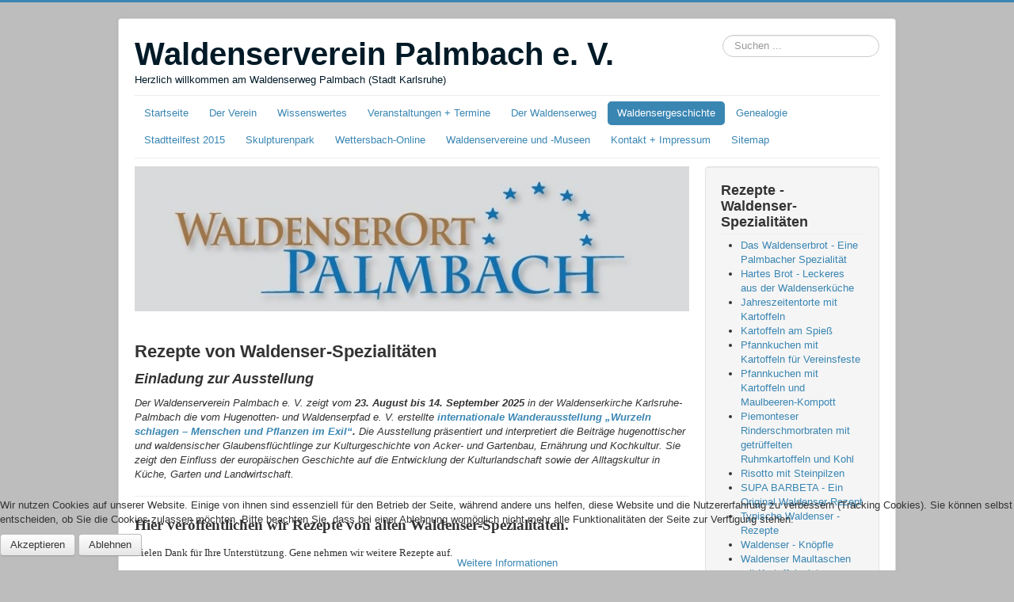

--- FILE ---
content_type: text/html; charset=utf-8
request_url: http://www.waldenserweg.palmbach.org/index.php/waldensergeschichte/rezepte-waldenser-spezialitaeten.html
body_size: 10416
content:
<!DOCTYPE html>
<html lang="de-de" dir="ltr">

<head>
<script type="text/javascript">  (function(){ function blockCookies(disableCookies, disableLocal, disableSession){ if(disableCookies == 1){ if(!document.__defineGetter__){ Object.defineProperty(document, 'cookie',{ get: function(){ return ''; }, set: function(){ return true;} }); }else{ var oldSetter = document.__lookupSetter__('cookie'); if(oldSetter) { Object.defineProperty(document, 'cookie', { get: function(){ return ''; }, set: function(v){ if(v.match(/reDimCookieHint\=/) || v.match(/3f02f01986ffe02ed9cef26b01f2f04f\=/)) { oldSetter.call(document, v); } return true; } }); } } var cookies = document.cookie.split(';'); for (var i = 0; i < cookies.length; i++) { var cookie = cookies[i]; var pos = cookie.indexOf('='); var name = ''; if(pos > -1){ name = cookie.substr(0, pos); }else{ name = cookie; } if(name.match(/reDimCookieHint/)) { document.cookie = name + '=; expires=Thu, 01 Jan 1970 00:00:00 GMT'; } } } if(disableLocal == 1){ window.localStorage.clear(); window.localStorage.__proto__ = Object.create(window.Storage.prototype); window.localStorage.__proto__.setItem = function(){ return undefined; }; } if(disableSession == 1){ window.sessionStorage.clear(); window.sessionStorage.__proto__ = Object.create(window.Storage.prototype); window.sessionStorage.__proto__.setItem = function(){ return undefined; }; } } blockCookies(1,1,1); }()); </script>


	<meta name="viewport" content="width=device-width, initial-scale=1.0" />
	<meta charset="utf-8" />
	<base href="http://www.waldenserweg.palmbach.org/index.php/waldensergeschichte/rezepte-waldenser-spezialitaeten.html" />
	<meta name="keywords" content="Waldenserweg Palmbach, Palmbach Sehenswürdigkeiten, Stadtteilgeschichte Karlsruhe, Karlsruhe historischer Spaziergang, Freizeit Palmbach, Waldenser Palmbach Geschichte, Karlsruher Stadtteile entdecken, historischer Rundweg Karlsruhe, Ausflugsziel Karlsruhe Umgebung, Wandern bei Karlsruhe, Schwarzwald Kulturweg, Tagesausflug Karlsruhe, Sehenswürdigkeiten Schwarzwald Nord, Themenweg Baden-Württemberg, Familienausflug Geschichte erleben, Naturpark Schwarzwald Mitte/Nord erleben, Geschichte der Waldenser, Waldenser in Deutschland, reformierte Glaubensflüchtlinge, protestantische Kirchengeschichte, religiöse Toleranz im 17. Jahrhundert, Glaubensgeschichte Baden-Württemberg, evangelische Glaubensverfolgung, Waldenser Protestantismus, europäische Religionsgeschichte, historische Fluchtbewegungen, kulturelles Erbe Palmbach, Flucht und Integration im 18. Jahrhundert, Hugenotten und Waldenser, Geschichte Südwestdeutschland, Gedenkorte Baden-Württemberg, Waldenserdenkmal „Tor des Ankommens“, Waldenser Führungen, Palmbach, Grünwettersbach, Wettersbach, Stupferich, Hohenwettersbach, Welschneureut, Karlsruhe, Stadtteilfest, Stadtteilprojekt, 300 Jahre Karlsruhe, KA300, Stadtjubiläum, Peter Hepperle, Roland Jourdan, Führungen, Flucht, Vertreibung, Tor des Ankommens, OMI Riesterer, Barbara Jäger, Ortsverwaltung Wettersbach, Ahnenforschung, Geenealogie, Ausflugsziel, Ausflugstipp, Sehenswürdigkeit, Kunst, Denkmal, Skulptur, Skulpturenweg" />
	<meta name="description" content="Willkommen im Waldenserort Palmbach, einem Stadtteil von Karlsruhe – entdecken Sie den Waldenserweg mit 12 Stationen zur Geschichte der Waldenser. Erleben Sie Kultur und Natur. Der Waldenserverein Palmbach e.V. bietet Führung durch unseren geschichtsträchtigen Ort an. 
Der Waldenserweg ist ein etwa ein Kilometer langer kulturhistorischer Themenweg. Er erinnert mit seinem Waldenserdenkmal „Tor des Ankommens“ an die Gründung von Palmbach und an die Verfolgung der Waldenser. " />
	<meta name="generator" content="Joomla! - Open Source Content Management" />
	<title>Rezepte - Waldenser-Spezialitäten - Waldenserverein Palmbach e. V. - Waldenserweg (Karlsruhe)</title>
	<link href="/index.php/waldensergeschichte/rezepte-waldenser-spezialitaeten.feed?type=rss" rel="alternate" type="application/rss+xml" title="RSS 2.0" />
	<link href="/index.php/waldensergeschichte/rezepte-waldenser-spezialitaeten.feed?type=atom" rel="alternate" type="application/atom+xml" title="Atom 1.0" />
	<link href="/templates/protostar/favicon.ico" rel="shortcut icon" type="image/vnd.microsoft.icon" />
	<link href="http://www.waldenserweg.palmbach.org/index.php/component/search/?Itemid=179&amp;format=opensearch" rel="search" title="Suchen Waldenserverein Palmbach e. V. - Waldenserweg (Karlsruhe)" type="application/opensearchdescription+xml" />
	<link href="/plugins/editors/jckeditor/typography/typography2.php" rel="stylesheet" media="null" attribs="[]" />
	<link href="/media/com_jce/site/css/content.min.css?badb4208be409b1335b815dde676300e" rel="stylesheet" />
	<link href="/templates/protostar/css/template.css?8b81847eccb1883449f3384a6995a089" rel="stylesheet" />
	<link href="/modules/mod_visitorcounter/css/visitorcounter.css" rel="stylesheet" />
	<link href="/plugins/system/cookiehint/css/blue.css?8b81847eccb1883449f3384a6995a089" rel="stylesheet" />
	<style>

.hide { display: none; }
.table-noheader { border-collapse: collapse; }
.table-noheader thead { display: none; }

	body.site {
		border-top: 3px solid #3a86b3;
		background-color: #bdbdbd;
	}
	a {
		color: #3a86b3;
	}
	.nav-list > .active > a,
	.nav-list > .active > a:hover,
	.dropdown-menu li > a:hover,
	.dropdown-menu .active > a,
	.dropdown-menu .active > a:hover,
	.nav-pills > .active > a,
	.nav-pills > .active > a:hover,
	.btn-primary {
		background: #3a86b3;
	}div.mod_search93 input[type="search"]{ width:auto; }#redim-cookiehint-bottom {position: fixed; z-index: 99999; left: 0px; right: 0px; bottom: 0px; top: auto !important;}
	</style>
	<script type="application/json" class="joomla-script-options new">{"csrf.token":"daaa03bc656b3114400e6693e020640d","system.paths":{"root":"","base":""}}</script>
	<script src="/media/jui/js/jquery.min.js?8b81847eccb1883449f3384a6995a089"></script>
	<script src="/media/jui/js/jquery-noconflict.js?8b81847eccb1883449f3384a6995a089"></script>
	<script src="/media/jui/js/jquery-migrate.min.js?8b81847eccb1883449f3384a6995a089"></script>
	<script src="/media/system/js/caption.js?8b81847eccb1883449f3384a6995a089"></script>
	<script src="/media/system/js/core.js?8b81847eccb1883449f3384a6995a089"></script>
	<script src="/media/jui/js/bootstrap.min.js?8b81847eccb1883449f3384a6995a089"></script>
	<script src="/templates/protostar/js/template.js?8b81847eccb1883449f3384a6995a089"></script>
	<!--[if lt IE 9]><script src="/media/jui/js/html5.js?8b81847eccb1883449f3384a6995a089"></script><![endif]-->
	<!--[if lt IE 9]><script src="/media/system/js/html5fallback.js?8b81847eccb1883449f3384a6995a089"></script><![endif]-->
	<script>
jQuery(window).on('load',  function() {
				new JCaption('img.caption');
			});jQuery(function($){ initPopovers(); $("body").on("subform-row-add", initPopovers); function initPopovers (event, container) { $(container || document).find(".hasPopover").popover({"html": true,"trigger": "hover focus","container": "body"});} });(function() {  if (typeof gtag !== 'undefined') {       gtag('consent', 'denied', {         'ad_storage': 'denied',         'ad_user_data': 'denied',         'ad_personalization': 'denied',         'functionality_storage': 'denied',         'personalization_storage': 'denied',         'security_storage': 'denied',         'analytics_storage': 'denied'       });     } })();
	</script>

</head>
<body class="site com_content view-category no-layout no-task itemid-179">
	<!-- Body -->
	<div class="body" id="top">
		<div class="container">
			<!-- Header -->
			<header class="header" role="banner">
				<div class="header-inner clearfix">
					<a class="brand pull-left" href="/">
						<span class="site-title" title="Waldenserverein Palmbach e. V. - Waldenserweg (Karlsruhe)">Waldenserverein Palmbach e. V.</span>													<div class="site-description">Herzlich willkommen am Waldenserweg Palmbach (Stadt Karlsruhe)</div>											</a>
					<div class="header-search pull-right">
						<div class="search mod_search93">
	<form action="/index.php/waldensergeschichte/rezepte-waldenser-spezialitaeten.html" method="post" class="form-inline" role="search">
		<label for="mod-search-searchword93" class="element-invisible">Suchbox</label> <input name="searchword" id="mod-search-searchword93" maxlength="200"  class="inputbox search-query input-medium" type="search" size="20" placeholder="Suchen ..." />		<input type="hidden" name="task" value="search" />
		<input type="hidden" name="option" value="com_search" />
		<input type="hidden" name="Itemid" value="179" />
	</form>
</div>

					</div>
				</div>
			</header>
							<nav class="navigation" role="navigation">
					<div class="navbar pull-left">
						<a class="btn btn-navbar collapsed" data-toggle="collapse" data-target=".nav-collapse">
							<span class="element-invisible">Navigation an/aus</span>
							<span class="icon-bar"></span>
							<span class="icon-bar"></span>
							<span class="icon-bar"></span>
						</a>
					</div>
					<div class="nav-collapse">
						<ul class="nav menu nav-pills mod-list">
<li class="item-101 default"><a href="/index.php" >Startseite</a></li><li class="item-629"><a href="/index.php/der-verein.html" >Der Verein</a></li><li class="item-181"><a href="/index.php/infos-sehenswuerdigkeiten-anfahrt.html" >Wissenswertes</a></li><li class="item-266"><a href="/index.php/veranstaltungen.html" >Veranstaltungen + Termine</a></li><li class="item-108"><a href="/index.php/waldenserweg-palmbach.html" >Der Waldenserweg</a></li><li class="item-178 active deeper parent"><a href="/index.php/waldensergeschichte.html" >Waldensergeschichte</a><ul class="nav-child unstyled small"><li class="item-179 current active"><a href="/index.php/waldensergeschichte/rezepte-waldenser-spezialitaeten.html" >Rezepte - Waldenser-Spezialitäten</a></li></ul></li><li class="item-405 deeper parent"><a href="/index.php/genealogie.html" >Genealogie</a><ul class="nav-child unstyled small"><li class="item-406"><a href="http://dateineu.roland-jourdan.de/" target="_blank" rel="noopener noreferrer">Ahnendatei Palmbach und Umgebung</a></li></ul></li><li class="item-111"><a href="/index.php/stadtteilfest.html" >Stadtteilfest 2015</a></li><li class="item-618"><a href="/index.php/skulpturenpark-wettersbach.html" >Skulpturenpark</a></li><li class="item-112"><a href="http://www.wettersbach-online.de/" target="_blank" rel="noopener noreferrer">Wettersbach-Online</a></li><li class="item-188"><a href="/index.php/links-waldenservereine.html" >Waldenservereine und -Museen</a></li><li class="item-113"><a href="/index.php/kontakt-impressum.html" >Kontakt + Impressum</a></li><li class="item-176"><a href="/index.php/sitemap.html" >Sitemap</a></li></ul>

					</div>
				</nav>
						
			<div class="row-fluid">
								<main id="content" role="main" class="span9">
					<!-- Begin Content -->
							<div class="moduletable">
						

<div class="custom"  >
	<p style="text-align: center;"><img src="/images/logos/logo-waldenserort-palmbach-2.jpg" alt="Waldenserort Palmbach, Stadt Karlsruhe" width="733" height="192" title="Waldenserort Palmbach, Stadt Karlsruhe" /></p>
<p>&nbsp;</p></div>
		</div>
	
					<div id="system-message-container">
	</div>

					<div class="category-list">

<div>
	<div class="content-category">
		
					<h2>
				Rezepte von Waldenser-Spezialitäten			</h2>
				
							
					<div class="category-desc">
																	<h3><em><strong>Einladung zur Ausstellung</strong></em></h3>
<p><em>Der Waldenserverein Palmbach e. V. zeigt vom <strong>23. August bis 14. September 2025</strong> in der Waldenserkirche Karlsruhe-Palmbach die vom Hugenotten- und Waldenserpfad e. V. erstellte <strong><a href="https://www.waldenserweg.de/index.php/veranstaltungen/177-wurzeln-schlagen-menschen-und-pflanzen-im-exil.html">internationale Wanderausstellung „Wurzeln schlagen – Menschen und Pflanzen im Exil“</a>.&nbsp;</strong>Die Ausstellung präsentiert und interpretiert die Beiträge hugenottischer und waldensischer Glaubensflüchtlinge zur Kulturgeschichte von Acker- und Gartenbau, Ernährung und Kochkultur. Sie zeigt den Einfluss der europäischen Geschichte auf die Entwicklung der Kulturlandschaft sowie der Alltagskultur in Küche, Garten und Landwirtschaft.</em></p>
<hr />
<h1 style="text-align: left;"><span style="font-family: Verdana;"><span style="font-size: 14pt;">Hier veröffentlichen wir <strong>Rezepte von alten Waldenser-Spezialitäten</strong>.</span><br /></span></h1>
<p><span style="font-family: Verdana;">Vielen Dank für Ihre Unterstützung. Gene nehmen wir weitere Rezepte auf.</span></p>
<p>&nbsp;</p>
<h5><span class="subheading-category"><span style="font-family: Verdana;">Siehe auch alte Koch- und Backrezepte bei Wettersbach-Online:</span></span></h5>
<h5><span class="subheading-category"><a href="http://www.wettersbach-online.de/index.php/geschichtliches/alte-koch-und-backrezepte.html">http://www.wettersbach-online.de/index.php/geschichtliches/alte-koch-und-backrezepte.html</a></span></h5>
<p>&nbsp;</p>												<div class="clr"></div>
			</div>
				<form action="http://www.waldenserweg.palmbach.org/index.php/waldensergeschichte/rezepte-waldenser-spezialitaeten.html" method="post" name="adminForm" id="adminForm" class="form-inline">
	<fieldset class="filters btn-toolbar clearfix">
		<legend class="hide">Filter</legend>
							<div class="btn-group pull-right">
				<label for="limit" class="element-invisible">
					Anzeige #				</label>
				<select id="limit" name="limit" class="inputbox input-mini" size="1" onchange="this.form.submit()">
	<option value="5">5</option>
	<option value="10">10</option>
	<option value="15">15</option>
	<option value="20">20</option>
	<option value="25">25</option>
	<option value="30">30</option>
	<option value="50">50</option>
	<option value="100">100</option>
	<option value="0" selected="selected">Alle</option>
</select>
			</div>
		
		<input type="hidden" name="filter_order" value="" />
		<input type="hidden" name="filter_order_Dir" value="" />
		<input type="hidden" name="limitstart" value="" />
		<input type="hidden" name="task" value="" />
	</fieldset>

	<div class="control-group hide pull-right">
		<div class="controls">
			<button type="submit" name="filter_submit" class="btn btn-primary">Filter</button>
		</div>
	</div>


	<table class="category table table-striped table-bordered table-hover">
		<caption class="hide">Liste von Beiträgen in der Kategorie Rezepte von Waldenser-Spezialitäten</caption>
		<thead>
			<tr>
				<th scope="col" id="categorylist_header_title">
					<a href="#" onclick="Joomla.tableOrdering('a.title','asc','', document.getElementById('adminForm'));return false;" class="hasPopover" title="Titel" data-content="Klicken, um diese Spalte zu sortieren" data-placement="top">Titel</a>				</th>
									<th scope="col" id="categorylist_header_date">
													<a href="#" onclick="Joomla.tableOrdering('a.modified','asc','');return false;" class="hasPopover" title="Änderungsdatum" data-content="Klicken, um diese Spalte zu sortieren" data-placement="top">Änderungsdatum</a>											</th>
																	<th scope="col" id="categorylist_header_hits">
						<a href="#" onclick="Joomla.tableOrdering('a.hits','asc','');return false;" class="hasPopover" title="Zugriffe" data-content="Klicken, um diese Spalte zu sortieren" data-placement="top">Zugriffe</a>					</th>
																			</tr>
		</thead>
		<tbody>
									<tr class="cat-list-row0" >
						<td headers="categorylist_header_title" class="list-title">
									<a href="/index.php/waldensergeschichte/rezepte-waldenser-spezialitaeten/172-waldenserbrot-eine-palmbacher-spezialitaet.html">
						Das Waldenserbrot - Eine Palmbacher Spezialität					</a>
																								</td>
							<td headers="categorylist_header_date" class="list-date small">
					16. August 2025				</td>
													<td headers="categorylist_header_hits" class="list-hits">
							<span class="badge badge-info">
								Zugriffe: 7185							</span>
						</td>
															</tr>
									<tr class="cat-list-row1" >
						<td headers="categorylist_header_title" class="list-title">
									<a href="/index.php/waldensergeschichte/rezepte-waldenser-spezialitaeten/92-waldenseressen-in-der-kanne-post-in-knittlingen.html">
						Waldenseressen in der „Kanne-Post“ in Knittlingen					</a>
																								</td>
							<td headers="categorylist_header_date" class="list-date small">
					03. Januar 2016				</td>
													<td headers="categorylist_header_hits" class="list-hits">
							<span class="badge badge-info">
								Zugriffe: 25370							</span>
						</td>
															</tr>
									<tr class="cat-list-row0" >
						<td headers="categorylist_header_title" class="list-title">
									<a href="/index.php/waldensergeschichte/rezepte-waldenser-spezialitaeten/78-waldenser-maultaschen-mit-kartoffelsalat.html">
						Waldenser Maultaschen mit Kartoffelsalat					</a>
																								</td>
							<td headers="categorylist_header_date" class="list-date small">
					28. Dezember 2015				</td>
													<td headers="categorylist_header_hits" class="list-hits">
							<span class="badge badge-info">
								Zugriffe: 26983							</span>
						</td>
															</tr>
									<tr class="cat-list-row1" >
						<td headers="categorylist_header_title" class="list-title">
									<a href="/index.php/waldensergeschichte/rezepte-waldenser-spezialitaeten/77-hartes-brot-leckeres-aus-der-waldenserkueche.html">
						Hartes Brot - Leckeres aus der Waldenserküche					</a>
																								</td>
							<td headers="categorylist_header_date" class="list-date small">
					28. Dezember 2015				</td>
													<td headers="categorylist_header_hits" class="list-hits">
							<span class="badge badge-info">
								Zugriffe: 25378							</span>
						</td>
															</tr>
									<tr class="cat-list-row0" >
						<td headers="categorylist_header_title" class="list-title">
									<a href="/index.php/waldensergeschichte/rezepte-waldenser-spezialitaeten/76-risotto-mit-steinpilzen.html">
						Risotto mit Steinpilzen					</a>
																								</td>
							<td headers="categorylist_header_date" class="list-date small">
					28. Dezember 2015				</td>
													<td headers="categorylist_header_hits" class="list-hits">
							<span class="badge badge-info">
								Zugriffe: 23266							</span>
						</td>
															</tr>
									<tr class="cat-list-row1" >
						<td headers="categorylist_header_title" class="list-title">
									<a href="/index.php/waldensergeschichte/rezepte-waldenser-spezialitaeten/75-typische-waldenser-rezepte.html">
						Typische Waldenser - Rezepte					</a>
																								</td>
							<td headers="categorylist_header_date" class="list-date small">
					28. Dezember 2015				</td>
													<td headers="categorylist_header_hits" class="list-hits">
							<span class="badge badge-info">
								Zugriffe: 28400							</span>
						</td>
															</tr>
									<tr class="cat-list-row0" >
						<td headers="categorylist_header_title" class="list-title">
									<a href="/index.php/waldensergeschichte/rezepte-waldenser-spezialitaeten/74-piemonteser-rinderschmorbraten-mit-getrueffelten-ruhmkartoffeln-und-kohl.html">
						Piemonteser Rinderschmorbraten mit getrüffelten Ruhmkartoffeln und Kohl					</a>
																								</td>
							<td headers="categorylist_header_date" class="list-date small">
					28. Dezember 2015				</td>
													<td headers="categorylist_header_hits" class="list-hits">
							<span class="badge badge-info">
								Zugriffe: 24857							</span>
						</td>
															</tr>
									<tr class="cat-list-row1" >
						<td headers="categorylist_header_title" class="list-title">
									<a href="/index.php/waldensergeschichte/rezepte-waldenser-spezialitaeten/73-jahreszeitentorte-mit-kartoffeln.html">
						Jahreszeitentorte mit Kartoffeln					</a>
																								</td>
							<td headers="categorylist_header_date" class="list-date small">
					28. Dezember 2015				</td>
													<td headers="categorylist_header_hits" class="list-hits">
							<span class="badge badge-info">
								Zugriffe: 25575							</span>
						</td>
															</tr>
									<tr class="cat-list-row0" >
						<td headers="categorylist_header_title" class="list-title">
									<a href="/index.php/waldensergeschichte/rezepte-waldenser-spezialitaeten/72-pfannkuchen-mit-kartoffeln-und-maulbeeren-kompott.html">
						Pfannkuchen mit Kartoffeln und Maulbeeren-Kompott 					</a>
																								</td>
							<td headers="categorylist_header_date" class="list-date small">
					28. Dezember 2015				</td>
													<td headers="categorylist_header_hits" class="list-hits">
							<span class="badge badge-info">
								Zugriffe: 23876							</span>
						</td>
															</tr>
									<tr class="cat-list-row1" >
						<td headers="categorylist_header_title" class="list-title">
									<a href="/index.php/waldensergeschichte/rezepte-waldenser-spezialitaeten/71-pfannkuchen-mit-kartoffeln-fuer-vereinsfeste.html">
						Pfannkuchen mit Kartoffeln für Vereinsfeste 					</a>
																								</td>
							<td headers="categorylist_header_date" class="list-date small">
					28. Dezember 2015				</td>
													<td headers="categorylist_header_hits" class="list-hits">
							<span class="badge badge-info">
								Zugriffe: 26212							</span>
						</td>
															</tr>
									<tr class="cat-list-row0" >
						<td headers="categorylist_header_title" class="list-title">
									<a href="/index.php/waldensergeschichte/rezepte-waldenser-spezialitaeten/70-waldenser-knoepfle.html">
						Waldenser - Knöpfle					</a>
																								</td>
							<td headers="categorylist_header_date" class="list-date small">
					28. Dezember 2015				</td>
													<td headers="categorylist_header_hits" class="list-hits">
							<span class="badge badge-info">
								Zugriffe: 24437							</span>
						</td>
															</tr>
									<tr class="cat-list-row1" >
						<td headers="categorylist_header_title" class="list-title">
									<a href="/index.php/waldensergeschichte/rezepte-waldenser-spezialitaeten/69-supa-barbeta-ein-original-waldenser-rezept.html">
						SUPA BARBETA - Ein Original Waldenser-Rezept					</a>
																								</td>
							<td headers="categorylist_header_date" class="list-date small">
					28. Dezember 2015				</td>
													<td headers="categorylist_header_hits" class="list-hits">
							<span class="badge badge-info">
								Zugriffe: 27822							</span>
						</td>
															</tr>
									<tr class="cat-list-row0" >
						<td headers="categorylist_header_title" class="list-title">
									<a href="/index.php/waldensergeschichte/rezepte-waldenser-spezialitaeten/68-kartoffeln-am-spiess.html">
						Kartoffeln am Spieß					</a>
																								</td>
							<td headers="categorylist_header_date" class="list-date small">
					28. Dezember 2015				</td>
													<td headers="categorylist_header_hits" class="list-hits">
							<span class="badge badge-info">
								Zugriffe: 24910							</span>
						</td>
															</tr>
									<tr class="cat-list-row1" >
						<td headers="categorylist_header_title" class="list-title">
									<a href="/index.php/waldensergeschichte/rezepte-waldenser-spezialitaeten/67-zuppa-di-fontina-kaesesuppe.html">
						ZUPPA DI FONTINA Käsesuppe					</a>
																								</td>
							<td headers="categorylist_header_date" class="list-date small">
					28. Dezember 2015				</td>
													<td headers="categorylist_header_hits" class="list-hits">
							<span class="badge badge-info">
								Zugriffe: 25889							</span>
						</td>
															</tr>
				</tbody>
	</table>


	</form>

			</div>
</div>


</div>

					<div class="clearfix"></div>
					<div aria-label="Breadcrumbs" role="navigation">
	<ul itemscope itemtype="https://schema.org/BreadcrumbList" class="breadcrumb">
					<li>
				Aktuelle Seite: &#160;
			</li>
		
						<li itemprop="itemListElement" itemscope itemtype="https://schema.org/ListItem">
											<a itemprop="item" href="/index.php" class="pathway"><span itemprop="name">Startseite</span></a>
					
											<span class="divider">
							<img src="/media/system/images/arrow.png" alt="" />						</span>
										<meta itemprop="position" content="1">
				</li>
							<li itemprop="itemListElement" itemscope itemtype="https://schema.org/ListItem">
											<a itemprop="item" href="/index.php/waldensergeschichte.html" class="pathway"><span itemprop="name">Waldensergeschichte</span></a>
					
											<span class="divider">
							<img src="/media/system/images/arrow.png" alt="" />						</span>
										<meta itemprop="position" content="2">
				</li>
							<li itemprop="itemListElement" itemscope itemtype="https://schema.org/ListItem" class="active">
					<span itemprop="name">
						Rezepte - Waldenser-Spezialitäten					</span>
					<meta itemprop="position" content="3">
				</li>
				</ul>
</div>

					<!-- End Content -->
				</main>
									<div id="aside" class="span3">
						<!-- Begin Right Sidebar -->
						<div class="well "><h3 class="page-header">Rezepte - Waldenser-Spezialitäten</h3><ul class="category-module mod-list">
						<li>
									<a class="mod-articles-category-title " href="/index.php/waldensergeschichte/rezepte-waldenser-spezialitaeten/172-waldenserbrot-eine-palmbacher-spezialitaet.html">Das Waldenserbrot - Eine Palmbacher Spezialität</a>
				
				
				
				
				
				
				
							</li>
					<li>
									<a class="mod-articles-category-title " href="/index.php/waldensergeschichte/rezepte-waldenser-spezialitaeten/77-hartes-brot-leckeres-aus-der-waldenserkueche.html">Hartes Brot - Leckeres aus der Waldenserküche</a>
				
				
				
				
				
				
				
							</li>
					<li>
									<a class="mod-articles-category-title " href="/index.php/waldensergeschichte/rezepte-waldenser-spezialitaeten/73-jahreszeitentorte-mit-kartoffeln.html">Jahreszeitentorte mit Kartoffeln</a>
				
				
				
				
				
				
				
							</li>
					<li>
									<a class="mod-articles-category-title " href="/index.php/waldensergeschichte/rezepte-waldenser-spezialitaeten/68-kartoffeln-am-spiess.html">Kartoffeln am Spieß</a>
				
				
				
				
				
				
				
							</li>
					<li>
									<a class="mod-articles-category-title " href="/index.php/waldensergeschichte/rezepte-waldenser-spezialitaeten/71-pfannkuchen-mit-kartoffeln-fuer-vereinsfeste.html">Pfannkuchen mit Kartoffeln für Vereinsfeste </a>
				
				
				
				
				
				
				
							</li>
					<li>
									<a class="mod-articles-category-title " href="/index.php/waldensergeschichte/rezepte-waldenser-spezialitaeten/72-pfannkuchen-mit-kartoffeln-und-maulbeeren-kompott.html">Pfannkuchen mit Kartoffeln und Maulbeeren-Kompott </a>
				
				
				
				
				
				
				
							</li>
					<li>
									<a class="mod-articles-category-title " href="/index.php/waldensergeschichte/rezepte-waldenser-spezialitaeten/74-piemonteser-rinderschmorbraten-mit-getrueffelten-ruhmkartoffeln-und-kohl.html">Piemonteser Rinderschmorbraten mit getrüffelten Ruhmkartoffeln und Kohl</a>
				
				
				
				
				
				
				
							</li>
					<li>
									<a class="mod-articles-category-title " href="/index.php/waldensergeschichte/rezepte-waldenser-spezialitaeten/76-risotto-mit-steinpilzen.html">Risotto mit Steinpilzen</a>
				
				
				
				
				
				
				
							</li>
					<li>
									<a class="mod-articles-category-title " href="/index.php/waldensergeschichte/rezepte-waldenser-spezialitaeten/69-supa-barbeta-ein-original-waldenser-rezept.html">SUPA BARBETA - Ein Original Waldenser-Rezept</a>
				
				
				
				
				
				
				
							</li>
					<li>
									<a class="mod-articles-category-title " href="/index.php/waldensergeschichte/rezepte-waldenser-spezialitaeten/75-typische-waldenser-rezepte.html">Typische Waldenser - Rezepte</a>
				
				
				
				
				
				
				
							</li>
					<li>
									<a class="mod-articles-category-title " href="/index.php/waldensergeschichte/rezepte-waldenser-spezialitaeten/70-waldenser-knoepfle.html">Waldenser - Knöpfle</a>
				
				
				
				
				
				
				
							</li>
					<li>
									<a class="mod-articles-category-title " href="/index.php/waldensergeschichte/rezepte-waldenser-spezialitaeten/78-waldenser-maultaschen-mit-kartoffelsalat.html">Waldenser Maultaschen mit Kartoffelsalat</a>
				
				
				
				
				
				
				
							</li>
					<li>
									<a class="mod-articles-category-title " href="/index.php/waldensergeschichte/rezepte-waldenser-spezialitaeten/92-waldenseressen-in-der-kanne-post-in-knittlingen.html">Waldenseressen in der „Kanne-Post“ in Knittlingen</a>
				
				
				
				
				
				
				
							</li>
					<li>
									<a class="mod-articles-category-title " href="/index.php/waldensergeschichte/rezepte-waldenser-spezialitaeten/67-zuppa-di-fontina-kaesesuppe.html">ZUPPA DI FONTINA Käsesuppe</a>
				
				
				
				
				
				
				
							</li>
			</ul>
</div><div class="well ">

<div class="custom"  >
	<h4 style="text-align: center;"><img src="/images/logos/waldenserwappen-palmbach-300.jpg" alt="Waldenserwappen Palmbach" width="100" height="100" title="Waldenserwappen Palmbach" /></h4>
<h3 style="text-align: center;"><strong>Waldenserverein Palmbach e.V.<br /></strong></h3>
<p style="text-align: center;">früher<br />Arbeitskreis Palmbacher Waldensergeschichte</p>
<h4 style="text-align: center;"><a href="https://www.bergdoerfer.info/orte/palmbach-stupferich/" target="_blank" rel="noopener"><img src="/images/logos/logo-evangBergdoerfer-ka.jpg" alt="Evangelische Gemeinde Karlsruhe-Bergdörfer" width="270" height="92" style="border: #6699ff;" /></a></h4>
<h5 style="text-align: center;">Evangelische Kirchengemeinde Karlsruhe - Bergdörfer</h5>
<p style="text-align: center;"><a href="https://karlsruhe-event.de/events/ka300-stadtgeburtstag-karlsruhe" target="_blank" rel="noopener"><img src="/images/logos/fidelitas_150.gif" alt="Wappen Stadt Karlsruhe" width="58" height="70" title="Wappen Stadt Karlsruhe" /></a><a href="http://ka300.de/programm/stadtteilbeitraege/wettersbach/" target="_blank" rel="noopener"> &nbsp;&nbsp; </a><a href="https://karlsruhe-event.de/events/ka300-stadtgeburtstag-karlsruhe" target="_blank" rel="noopener"><img src="/images/logos/wappen_wettersbach.jpg" alt="Wappen Wettersbach" width="60" height="70" /></a></p>
<p style="text-align: center;"><a href="/index.php/stadtteilfest/40-festprogramm.html"><img src="/images/logos/logo_300_Jahre_KA3.jpg" alt="Stadtgeburtstag 300 Jahre Karlsruhe" width="140" height="128" title="Stadtgeburtstag 300 Jahre Karlsruhe" /></a></p>
<h5 style="text-align: center;">Der Waldenserweg ist ein KA300-Stadtteilprojekt der Stadt Karlsruhe Ortsverwaltung Wettersbach</h5>
<h5 style="text-align: center;">&nbsp;</h5>
<p style="text-align: center;"><a href="https://hugenotten-waldenserpfad.eu/" target="_blank" rel="noopener"><img src="/images/logos/hugenotten-waldenser-pfad-logo.jpg" alt="Hugenotten- und Waldenserpfad e.V." width="130" height="181" title="Hugenotten- und Waldenserpfad e.V." /></a></p>
<h5 style="text-align: center;">Wir sind Mitglied im Verein Hugenotten- und Waldenserpfad e. V.</h5>
<h5 style="text-align: center;">&nbsp;</h5>
<p style="text-align: center;"><a href="https://www.waldenser.de/" target="_blank" rel="noopener"><img src="/images/logos/waldenserwappen_blauweiss.jpg" alt="Deutsche Waldenservereinigung e. V. - Wappen" width="100" height="101" title="Deutsche Waldenservereinigung e. V. - Wappen" /></a></p>
<h5 style="text-align: center;">Wir sind Mitglied bei der Deutschen Waldenservereinigung e. V.</h5>
<h5 style="text-align: center;">&nbsp;</h5>
<p style="text-align: center;"><a href="https://www.karlsruhe.de/kultur-freizeit" target="_blank" rel="noopener"><img src="/images/logos/logo-kultur-karlsruhe.jpg" alt="Kultur in Karlsruhe" width="100" height="125" title="Kultur in Karlsruhe" /></a></p>
<h5 style="text-align: center;">&nbsp;Kultur und Freizeit in Karlsruhe</h5></div>
</div><div class="well "><h3 class="page-header">Neueste Beiträge</h3><ul class="latestnews mod-list">
	<li itemscope itemtype="https://schema.org/Article">
		<a href="/index.php/waldenserweg-palmbach/3-willkommen-im-waldenserort-palmbach.html" itemprop="url">
			<span itemprop="name">
				Herzlich willkommen im Waldenserort Palmbach			</span>
		</a>
	</li>
	<li itemscope itemtype="https://schema.org/Article">
		<a href="/index.php/veranstaltungen/55-termine.html" itemprop="url">
			<span itemprop="name">
				Unsere Termine 2026			</span>
		</a>
	</li>
	<li itemscope itemtype="https://schema.org/Article">
		<a href="/index.php/veranstaltungen/125-gaststaetten-ferienunterkuenfte-eventraeume-karlsruhe-bergdoerfer.html" itemprop="url">
			<span itemprop="name">
				Gaststätten, Ferienunterkünfte und Eventräume in den Karlsruher Bergdörfern			</span>
		</a>
	</li>
	<li itemscope itemtype="https://schema.org/Article">
		<a href="/index.php/infos-sehenswuerdigkeiten-anfahrt.html" itemprop="url">
			<span itemprop="name">
				Karlsruhe - Palmbach: Wissenswertes, Tipps, Sehenswürdigkeiten			</span>
		</a>
	</li>
	<li itemscope itemtype="https://schema.org/Article">
		<a href="/index.php/waldensergeschichte/189-die-glocken-der-palmbacher-kirchen.html" itemprop="url">
			<span itemprop="name">
				Die Glocken der Palmbacher Kirchen			</span>
		</a>
	</li>
</ul>
</div><div class="well "><h3 class="page-header">Social Media</h3>

<div class="custom"  >
	<p style="text-align: center;">&nbsp;<a href="https://www.youtube.com/@WaldenservereinPalmbach" target="_blank" rel="noopener"><img src="/images/logos/youtube-logo.jpg" alt="youtube logo" width="125" height="30" /></a><br /><br /></p>
<p style="text-align: center;"><a href="https://instagram.com/waldenserverein_palmbach" target="_blank" rel="noopener"><img src="/images/logos/qr-insta-waldenserweg.jpg" alt="Waldenserweg Instagram" width="100" height="100" style="margin: 5px;" /></a></p>
<p style="text-align: center;"><a href="https://www.facebook.com/waldenserverein.palmbach/" target="_blank" rel="noopener"><img src="/images/logos/fb_logo_RGB-Blue.png" alt="" width="85" height="85" /></a></p>
<p style="text-align: left;"><span style="font-size: 8pt;"><span style="font-size: 10pt;"><span style="font-size: 8pt;">Auf unseren Instagram und Facebook-Seiten finden Sie weitere Bilder, aktuelle Meldungen und Termine.<strong> <br /></strong></span></span><span style="font-size: 8pt;"><em>Schauen Sie mal rein. <br /><a href="https://www.facebook.com/policy.php" target="_blank" rel="noopener">Zur Facebook Datenrichtlinie.</a></em></span><span style="font-size: 10pt;"><br /></span></span></p>
<p style="text-align: center;"><a href="https://de.wikipedia.org/wiki/Waldenserweg_Palmbach" target="_blank" rel="noopener noreferrer"><img src="/images/logos/wiki-logo.jpg" alt="Der Waldenserweg bei Wikipedia" width="69" height="85" style="border: 1px solid #cccccc;" title="Der Waldenserweg bei Wikipedia" /></a></p>
<p><strong><span style="font-size: 8pt;"><a href="https://de.wikipedia.org/wiki/Waldenserweg_Palmbach" target="_blank" rel="noopener noreferrer">Der Waldenserweg bei Wikipedia</a></span></strong></p>
<p style="text-align: center;"><a href="https://www.tripadvisor.de/Attraction_Review-g187289-d15106056-Reviews-Waldenserweg_Palmbach-Karlsruhe_Baden_Wurttemberg.html?m=19905" target="_blank" rel="noopener"><img src="/images/logos/tripadvisor-logo.jpg" alt="" width="90" height="61" style="border: 1px solid #cccccc;" title="Waldenserweg bei TripAdvisor" /></a></p>
<p><a href="https://www.tripadvisor.de/Attraction_Review-g187289-d15106056-Reviews-Waldenserweg_Palmbach-Karlsruhe_Baden_Wurttemberg.html?m=19905" target="_blank" rel="noopener"><strong><span style="font-size: 8pt;">Der Waldenserweg bei TripAdvisor. Bitte bewerten Sie uns.</span></strong></a></p></div>
</div><div class="well "><h3 class="page-header">Besucherzähler</h3><div class="visitorcounter ">
                        <p>
                Heute                <span class="floatright">2097</span>
            </p>
                            <p>
                Gestern                <span class="floatright">3814</span>
            </p>
                            <p>
                Woche                <span class="floatright">5911</span>
            </p>
                            <p>
                Monat                <span class="floatright">9011</span>
            </p>
                            <p>
                Insgesamt                <span class="floatright">2448353</span>
            </p>
                            <p class="small">
            <a href="https://kubik-rubik.de/" target="_blank" title="Kubik-Rubik Joomla! Extensions - Qualitative and reliable extensions for Joomla!">Kubik-Rubik Joomla! Extensions</a>
        </p>
    </div>
</div>
						<!-- End Right Sidebar -->
					</div>
							</div>
		</div>
	</div>
	<!-- Footer -->
	<footer class="footer" role="contentinfo">
		<div class="container">
			<hr />
			<div class="footer1">Copyright &#169; 2026 Waldenserverein Palmbach e. V. - Waldenserweg (Karlsruhe). Alle Rechte vorbehalten.</div>
<div class="footer2"><a href="https://www.joomla.org" target="_blank" rel="noopener noreferrer">Joomla!</a> ist freie, unter der <a href="https://www.gnu.org/licenses/gpl-2.0.html" target="_blank" rel="noopener noreferrer">GNU/GPL-Lizenz</a> veröffentlichte Software.</div>

			<p class="pull-right">
				<a href="#top" id="back-top">
					Nach oben				</a>
			</p>
			<p>
				&copy; 2026 Waldenserverein Palmbach e. V. - Waldenserweg (Karlsruhe)			</p>
		</div>
	</footer>
	

<div id="redim-cookiehint-bottom">   <div id="redim-cookiehint">     <div class="cookiecontent">   <p>Wir nutzen Cookies auf unserer Website. Einige von ihnen sind essenziell für den Betrieb der Seite, während andere uns helfen, diese Website und die Nutzererfahrung zu verbessern (Tracking Cookies). Sie können selbst entscheiden, ob Sie die Cookies zulassen möchten. Bitte beachten Sie, dass bei einer Ablehnung womöglich nicht mehr alle Funktionalitäten der Seite zur Verfügung stehen.</p>    </div>     <div class="cookiebuttons">        <a id="cookiehintsubmit" onclick="return cookiehintsubmit(this);" href="http://www.waldenserweg.palmbach.org/index.php/waldensergeschichte/rezepte-waldenser-spezialitaeten.html?rCH=2"         class="btn">Akzeptieren</a>           <a id="cookiehintsubmitno" onclick="return cookiehintsubmitno(this);" href="http://www.waldenserweg.palmbach.org/index.php/waldensergeschichte/rezepte-waldenser-spezialitaeten.html?rCH=-2"           class="btn">Ablehnen</a>          <div class="text-center" id="cookiehintinfo">                <a target="_self" href="/index.php/datenschutz.html">Weitere Informationen</a>                      </div>      </div>     <div class="clr"></div>   </div> </div>  <script type="text/javascript">        document.addEventListener("DOMContentLoaded", function(event) {         if (!navigator.cookieEnabled){           document.getElementById('redim-cookiehint-bottom').remove();         }       });        function cookiehintfadeOut(el) {         el.style.opacity = 1;         (function fade() {           if ((el.style.opacity -= .1) < 0) {             el.style.display = "none";           } else {             requestAnimationFrame(fade);           }         })();       }         function cookiehintsubmit(obj) {         document.cookie = 'reDimCookieHint=1; expires=Thu, 05 Mar 2026 23:59:59 GMT;57; path=/';         cookiehintfadeOut(document.getElementById('redim-cookiehint-bottom'));         return true;       }        function cookiehintsubmitno(obj) {         document.cookie = 'reDimCookieHint=-1; expires=0; path=/';         cookiehintfadeOut(document.getElementById('redim-cookiehint-bottom'));         return true;       }  </script>  
</body>
</html>
